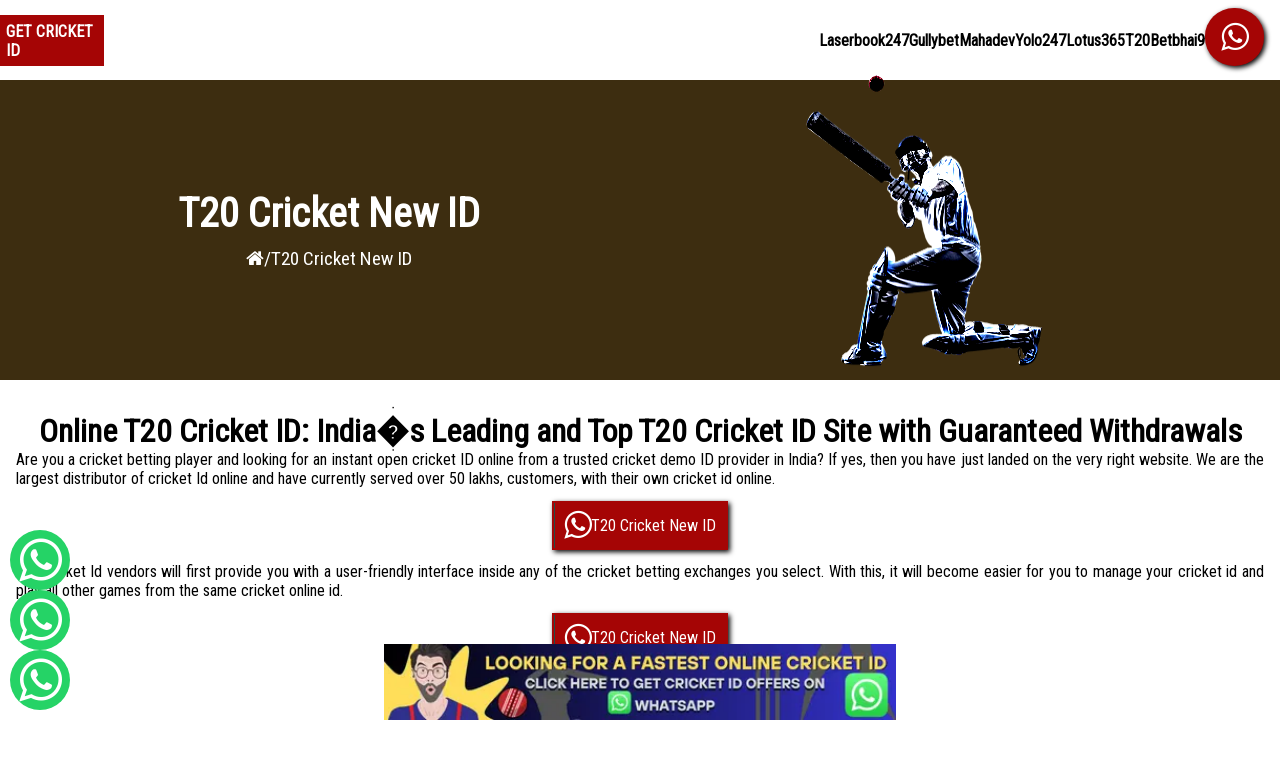

--- FILE ---
content_type: text/html; charset=UTF-8
request_url: https://cricketidonline.org.in/t20-cricket-id-online.html
body_size: 5549
content:
<!doctype html>
<html lang="en">

<head>
  <meta charset="utf-8">
  <meta name="viewport" content="width=device-width, initial-scale=1">
<title>T20 ID, T20 Cricket ID, T20 Betting ID, T20 Cricket Betting ID, T20 Cricket Betting</title>
<meta name="keywords" content="T20 Cricket ID, Online T20 Cricket ID, Best Online T20 Cricket ID, Free Online T20 Cricket ID, Instant Online T20 Cricket ID, Online T20 Cricket ID in 1 Minute, Cricket Betting ID, Online Cricket Betting ID, Best Online Cricket Betting ID, Free Online Cricket Betting ID, Instant Online Cricket Betting ID, Online Cricket Betting ID in 1 Minute " />
<meta name="description" content="T20 Cricket ID, Transparent Cricket Id, Instant Refill and Withdraw, 24x7 Customer Support, Whatsapp Now to get Online Cricket Id." />
<link href="https://cricketidonline.org.in/t20-cricket-id-online.html" rel="canonical" />
  <!-- meta data goes here started -->


  <!-- meta data goes here end -->

  <!-- css styles file -->
  	<script async src="https://www.googletagmanager.com/gtag/js?id=G-K89MCENQQ9" type="e2ba0a3c5bbd86fef66633ca-text/javascript"></script>
	
		<link rel="shortcut icon" type="image/x-icon" href="assets/img/favicon.ico">
        <!-- Place favicon.ico in the root directory -->

        
<!-- splider css -->
<link rel="stylesheet" href="assets/splider/css/splide.min.css?v=1769246662">
<!-- fontAwseome -->
<link rel="stylesheet" href="assets/fontAwesome/css/font-awesome.min.css?v=1769246662" defer>

<!-- main css -->
<link rel="stylesheet" href="./assets/css/main.css?v=1769246662" defer>
<!-- laptop css -->
<link rel="stylesheet" media="(max-width:920px)" href="./assets/css/laptop.css?v=1769246662" defer>
<!-- tablet css -->
<link rel="stylesheet" media="(max-width:768px)" href="./assets/css/tablet.css?v=1769246662" defer>
<!-- mobile css -->
<link rel="stylesheet" media="(max-width:500px)" href="./assets/css/mobile.css?v=1769246662" defer>
<!-- utilities css -->
<link rel="stylesheet" href="./assets/css/utilities.css?v=1769246662" defer>


</head>

<body>
<!-- header started -->

<script type="e2ba0a3c5bbd86fef66633ca-text/javascript">
  let whatsappText;
  whatsappText = "t20 cricket New ID";
  let whatsappLinkByphp
  whatsappLinkByphp = "https://wa.link/winplayexchid";
</script>





<nav>
  <div class="logoBox">
    <a href="/" class="mainLogo">
      <span>Get Cricket </span>
      <span>ID</span>
    </a>
  </div>


  <ul class="menu">
    <li> <a href="laserbook247-id.html">Laserbook247</a></li>

    <li> <a href="gullybet-register-signup-id-new-login.html">Gullybet</a></li>
    <li> <a href="mahadev-book-cricket-id-online.html">Mahadev</a></li>
    <li> <a href="yolo247-register-signup-id-new-login.html">Yolo247</a></li>
    <li> <a href="lotus365-register-signup-id-new-login.html">Lotus365</a></li>
    <li> <a href="t20-exchange-id.html">T20</a></li>

    <li> <a href="betbhai9-register-signup-id-new-login.html">Betbhai9</a></li>
    <a href="https://wa.link/winplayexchid" class="whatsappRoundButton">
      <i class="fa fa-whatsapp"></i>
    </a>
  </ul>

  <!-- nav Toggler -->
  <div class="navToggler">
    <span></span>
    <span></span>
    <span></span>
  </div>
</nav><!-- header ended -->

<!-- banner started -->
            <!-- breadcrumb-area-start -->
            <div class="bannerContainer">
                  <div class="bannerContent">
                    <h2>
                        t20 cricket New ID                    </h2>
                  <ul class="bannerMenu">
                        <li><a href="/" >
                           <i class="fa fa-home"></i>
                        </a></li> 
                        /
                        <li><span>t20 cricket New ID</span></li>
                    </ul>
                  </div>
                  <div class="brandImageBox">
                  <img src="./assets/img/websiteImages/cricketPngs/img (4).webp"  alt="slide image-1">
                  </div>
               
            </div>
            <!-- breadcrumb-area-end -->
<!-- contenHolder section started -->
<div class="contentHolder">
      


<h1>Online T20 Cricket ID: India�s Leading and Top T20 Cricket ID Site with Guaranteed Withdrawals</h1>

<p>Are you a cricket betting player and looking for an instant open cricket ID online from a trusted cricket demo ID provider in India? If yes, then you have just landed on the very right website. We are the largest distributor of cricket Id online and have currently served over 50 lakhs, customers, with their own cricket id online.</p>

<p>Our cricket Id vendors will first provide you with a user-friendly interface inside any of the cricket betting exchanges you select. With this, it will become easier for you to manage your cricket id and play all other games from the same cricket online id. </p><br>







    </div>

<!-- contenHolder section ended -->

<!-- banner ended -->

<!-- exchangers started -->

<div class="titleContainer">
	<h2 class="commonTitle">
		Popular Exchangers
	</h2>
	<p>Get Your Cricket ID Now !</p>
</div>




<section class="splide">
  <div class="splide__track exchangerTrack ">
		<ul class="splide__list ">
		
	<div class="splide__slide exchangeCard">
	<div class="imgBox">
		<a href="ice-exchange-cricket-id-online.html">
		<img src="assets/img/websiteImages/Exchangers/iceExchange.webp"  alt="assets/img/websiteImages/Exchangers/iceExchange.webp"></a>
	</div>
	<div class="contentBox">
		<h4><a href="ice-exchange-cricket-id-online.html">ice exchange</a></h4>
		<a href="https://wa.link/winplayexchid" class="button">
	<span>Whatsapp</span>
	<i class="fa fa-whatsapp"></i>
	</a>
	</div>
</div>
	
	<div class="splide__slide exchangeCard">
	<div class="imgBox">
		<a href="lords-exchange-cricket-id-online.html">
		<img src="assets/img/websiteImages/Exchangers/lordsExchange.webp"  alt="assets/img/websiteImages/Exchangers/lordsExchange.webp"></a>
	</div>
	<div class="contentBox">
		<h4><a href="lords-exchange-cricket-id-online.html">Lords Exchange</a></h4>
		<a href="https://wa.link/winplayexchid" class="button">
	<span>Whatsapp</span>
	<i class="fa fa-whatsapp"></i>
	</a>
	</div>
</div>
	
	<div class="splide__slide exchangeCard">
	<div class="imgBox">
		<a href="lotus-register-signup-id-new-login.html">
		<img src="assets/img/websiteImages/Exchangers/lotusExchange.webp"  alt="assets/img/websiteImages/Exchangers/lotusExchange.webp"></a>
	</div>
	<div class="contentBox">
		<h4><a href="lotus-register-signup-id-new-login.html">lotus Exchange</a></h4>
		<a href="https://wa.link/winplayexchid" class="button">
	<span>Whatsapp</span>
	<i class="fa fa-whatsapp"></i>
	</a>
	</div>
</div>
	
	<div class="splide__slide exchangeCard">
	<div class="imgBox">
		<a href="mahadev-book-cricket-id-online.html">
		<img src="assets/img/websiteImages/Exchangers/mahadevExchange.webp"  alt="assets/img/websiteImages/Exchangers/mahadevExchange.webp"></a>
	</div>
	<div class="contentBox">
		<h4><a href="mahadev-book-cricket-id-online.html">mahadev book</a></h4>
		<a href="https://wa.link/winplayexchid" class="button">
	<span>Whatsapp</span>
	<i class="fa fa-whatsapp"></i>
	</a>
	</div>
</div>
	
	<div class="splide__slide exchangeCard">
	<div class="imgBox">
		<a href="playexch-cricket-id-online.html">
		<img src="assets/img/websiteImages/Exchangers/playexch.webp"  alt="assets/img/websiteImages/Exchangers/playexch.webp"></a>
	</div>
	<div class="contentBox">
		<h4><a href="playexch-cricket-id-online.html">playexch</a></h4>
		<a href="https://wa.link/winplayexchid" class="button">
	<span>Whatsapp</span>
	<i class="fa fa-whatsapp"></i>
	</a>
	</div>
</div>
	
	<div class="splide__slide exchangeCard">
	<div class="imgBox">
		<a href="riodiamond-exchange-register-signup-id-new-login.html">
		<img src="assets/img/websiteImages/Exchangers/rioDimond9.webp"  alt="assets/img/websiteImages/Exchangers/rioDimond9.webp"></a>
	</div>
	<div class="contentBox">
		<h4><a href="riodiamond-exchange-register-signup-id-new-login.html"> diamond exchange 9</a></h4>
		<a href="https://wa.link/winplayexchid" class="button">
	<span>Whatsapp</span>
	<i class="fa fa-whatsapp"></i>
	</a>
	</div>
</div>
	
	<div class="splide__slide exchangeCard">
	<div class="imgBox">
		<a href="rio-exchange-cricket-id-online.html">
		<img src="assets/img/websiteImages/Exchangers/rioExchange.webp"  alt="assets/img/websiteImages/Exchangers/rioExchange.webp"></a>
	</div>
	<div class="contentBox">
		<h4><a href="rio-exchange-cricket-id-online.html">rio Exchange</a></h4>
		<a href="https://wa.link/winplayexchid" class="button">
	<span>Whatsapp</span>
	<i class="fa fa-whatsapp"></i>
	</a>
	</div>
</div>
	
	<div class="splide__slide exchangeCard">
	<div class="imgBox">
		<a href="rocket111-exchange-cricket-id-online.html">
		<img src="assets/img/websiteImages/Exchangers/rocket111.webp"  alt="assets/img/websiteImages/Exchangers/rocket111.webp"></a>
	</div>
	<div class="contentBox">
		<h4><a href="rocket111-exchange-cricket-id-online.html">rocket111</a></h4>
		<a href="https://wa.link/winplayexchid" class="button">
	<span>Whatsapp</span>
	<i class="fa fa-whatsapp"></i>
	</a>
	</div>
</div>
	
	<div class="splide__slide exchangeCard">
	<div class="imgBox">
		<a href="sky-exchange-cricket-id-online.html">
		<img src="assets/img/websiteImages/Exchangers/skyExchange.webp"  alt="assets/img/websiteImages/Exchangers/skyExchange.webp"></a>
	</div>
	<div class="contentBox">
		<h4><a href="sky-exchange-cricket-id-online.html">sky Exchange</a></h4>
		<a href="https://wa.link/winplayexchid" class="button">
	<span>Whatsapp</span>
	<i class="fa fa-whatsapp"></i>
	</a>
	</div>
</div>
	
	<div class="splide__slide exchangeCard">
	<div class="imgBox">
		<a href="world-777-cricket-id-online.html">
		<img src="assets/img/websiteImages/Exchangers/world777.webp"  alt="assets/img/websiteImages/Exchangers/world777.webp"></a>
	</div>
	<div class="contentBox">
		<h4><a href="world-777-cricket-id-online.html">world777</a></h4>
		<a href="https://wa.link/winplayexchid" class="button">
	<span>Whatsapp</span>
	<i class="fa fa-whatsapp"></i>
	</a>
	</div>
</div>
			</ul>
  </div>
</section>

<!-- exchangers ended -->



<!-- footer started -->
<!-- Whatsapp Button -->

  <style>
  #whatsApp {
  width: 60px;
  height: 60px;
  border-radius: 50%;
  background-color: #25d366;
  display: flex;
  align-items: center;
  justify-content: center;
  }
  #whatsApp i {
    font-size: 50px;
    color: #fff;
  }
.fixedContianer{
    display: flex;
    flex-direction: column;
    gap: 0.5rem;
    position: fixed;
    bottom: 10px;
    left: 10px;
    z-index: 999;
  }
  </style>

<div class="fixedContianer">
    <a href="https://wa.link/winplayexchid" id="whatsApp"><i class="fa fa-whatsapp"></i></a>
    <a href="https://wa.link/winplayexchid" id="whatsApp"><i class="fa fa-whatsapp"></i></a>
    <a href="https://wa.link/winplayexchid" id="whatsApp"><i class="fa fa-whatsapp"></i></a>
    </div>


<!-- addContainer -->
<div class="addContainer">
        <a href=https://wa.link/winplayexchid>
                <img src="assets/img/websiteImages/addImages/add2.webp" alt="banner add image">
        </a>
</div>
<!-- footer-area-start -->
<footer>
        <div class="footerLinksContainer">

                <div class="footerMenuBox">
                        <h3 class="footerLinkTitle">Popular Exchangers</h3>
                        <ul class="footerMenu">
                        <li ><a  href="https://cricketidonline.org.in/">Cricket ID Online New ID </a></li>
 <li ><a  href="lords-exchange-cricket-id-online.html">Lords Exchange New ID </a></li>
 <li ><a  href="playexch-cricket-id-online.html">Playexch New ID </a></li>
 <li ><a  href="mahadev-book-cricket-id-online.html">Mahadev Book New ID </a></li>
 <li ><a  href="sky-exchange-cricket-id-online.html">Sky Exchange New ID </a></li>
 <li ><a  href="t20-cricket-id-online.html">T20 Id New ID </a></li>
 <li ><a  href="bdbetway-cricket-id-online.html">Bdbetway New ID </a></li>
 <li ><a  href="lotus-exchange-cricket-id-online.html">Lotus Exchange New ID </a></li>
 <li ><a  href="diamond-exchange-cricket-id-online.html">Diamond Exchange New ID </a></li>
 <li ><a  href="rio-diamond-9-cricket-id-online.html">Rio Diamond 9 New ID </a></li>
 <li ><a  href="world-777-cricket-id-online.html">World 777 New ID </a></li>
 <li ><a  href="ice-exchange-cricket-id-online.html">Ice Exchange New ID </a></li>
 <li ><a  href="rocket111-exchange-cricket-id-online.html">Rocket111 Exchange New ID </a></li>
 <li ><a  href="rajbet-cricket-id-online.html">Rajbet New ID </a></li>
 <li ><a  href="mostbet-id.html">Mostbet New ID </a></li>
 <li ><a  href="dreamexch-id.html">Dreamexch New ID </a></li>
 <li ><a  href="lucky7-id.html">Lucky7 New ID </a></li>
 <li ><a  href="abexch9-id.html">Abexch9 New ID </a></li>
 <li ><a  href="fairbook-id.html">Fairbook New ID </a></li>
 <li ><a  href="goexch9-id.html">Goexch9 New ID </a></li>
 <li ><a  href="betstarexch-id.html">Betstarexch New ID </a></li>
<li ><a  href="10cric10-register-signup-id-new-login.html">10Cric10  New ID</a></li>
<li ><a  href="12bet-register-signup-id-new-login.html">12Bet  New ID</a></li>
<li ><a  href="1win-register-signup-id-new-login.html">1Win  New ID</a></li>
<li ><a  href="1xbet-register-signup-id-new-login.html">1Xbet  New ID</a></li>
<li ><a  href="22bet-register-signup-id-new-login.html">22Bet  New ID</a></li>
<li ><a  href="4rabet-register-signup-id-new-login.html">4Rabet  New ID</a></li>
<li ><a  href="abexch9-register-signup-id-new-login.html">Abexch9  New ID</a></li>
<li ><a  href="ambani-book-247-register-signup-id-new-login.html">Ambani Book 247  New ID</a></li>
<li ><a  href="ambani-book-365-register-signup-id-new-login.html">Ambani Book 365  New ID</a></li>
<li ><a  href="ambani-book-register-signup-id-new-login.html">Ambani Book  New ID</a></li>
<li ><a  href="bdbetway-register-signup-id-new-login.html">Bdbetway  New ID</a></li>
<li ><a  href="bet365-register-signup-id-new-login.html">Bet365  New ID</a></li>
<li ><a  href="bet777-register-signup-id-new-login.html">Bet777  New ID</a></li>
<li ><a  href="betbarter-register-signup-id-new-login.html">Betbarter  New ID</a></li>
<li ><a  href="betbhai9-register-signup-id-new-login.html">Betbhai9  New ID</a></li>
<li ><a  href="betshah-register-signup-id-new-login.html">Betshah  New ID</a></li>
<li ><a  href="betstarexch-register-signup-id-new-login.html">Betstarexch  New ID</a></li>
<li ><a  href="bettilt-register-signup-id-new-login.html">Bettilt  New ID</a></li>
<li ><a  href="betwinner-register-signup-id-new-login.html">Betwinner  New ID</a></li>
<li ><a  href="betxhub247-register-signup-id-new-login.html">Betxhub247 New ID</a></li>
<li ><a  href="bovada-register-signup-id-new-login.html">Bovada  New ID</a></li>
<li ><a  href="casumo-register-signup-id-new-login.html">Casumo  New ID</a></li>
<li ><a  href="cricketbet9-register-signup-id-new-login.html">Cricketbet9  New ID</a></li>
<li ><a  href="crickex-register-signup-id-new-login.html">Crickex  New ID</a></li>
<li ><a  href="cricplayers-register-signup-id-new-login.html">Cricplayers  New ID</a></li>
<li ><a  href="dafabet-register-signup-id-new-login.html">Dafabet  New ID</a></li>
<li ><a  href="diamond-exchange-register-signup-id-new-login.html">Diamond Exchange  New ID</a></li>
<li ><a  href="diamondexch9-register-signup-id-new-login.html">Diamondexch9  New ID</a></li>
                        </ul>
                </div>

                <div class="footerMenuBox">
                        <h3 class="footerLinkTitle">Popular Exchangers</h3>
                        <ul class="footerMenu">
                        <li ><a  href="mahakal-book-cricket-id-online.html">Mahakal Book New ID </a></li>
 <li ><a  href="t20-world-cup-cricket-id-online.html">T20 World Cup Id New ID </a></li>
 <li ><a  href="reddy-anna-book-cricket-id-online.html">Reddy Anna Book New ID </a></li>
 <li ><a  href="tenexch-id.html">Tenexch New ID </a></li>
 <li ><a  href="1xbet-exchange-cricket-id-online.html">1Xbet Exchange New ID </a></li>
 <li ><a  href="radhe-exchange-cricket-id-online.html">Radhe Exchange New ID </a></li>
 <li ><a  href="keybet9-cricket-id-online.html">Keybet9 New ID </a></li>
 <li ><a  href="keybet-cricket-id-online.html">Keybet New ID </a></li>
 <li ><a  href="prime-book-cricket-id-online.html">Prime Book New ID </a></li>
 <li ><a  href="prime-exch-cricket-id-online.html">Prime Exch New ID </a></li>
 <li ><a  href="rio-exchange-cricket-id-online.html">Rio Exchange New ID </a></li>
 <li ><a  href="star66-cricket-id-online.html">Star66 New ID </a></li>
 <li ><a  href="summer-exchange-cricket-id-online.html">Summer Exchange New ID </a></li>
 <li ><a  href="t20-asia-cup-cricket-id-online.html">T20 Asia Cup Id New ID </a></li>
 <li ><a  href="rajabets-id.html">Rajabets New ID </a></li>
 <li ><a  href="satfair-id.html">Satfair New ID </a></li>
 <li ><a  href="satsport247-id.html">Satsport247 New ID </a></li>
 <li ><a  href="ssexch-id.html">Ssexch New ID </a></li>
 <li ><a  href="t20-ipl-cricket-id-online.html">T20 Ipl Id New ID </a></li>


<li ><a  href="doexch-register-signup-id-new-login.html">Doexch  New ID</a></li>
<li ><a  href="dreamexch-register-signup-id-new-login.html">Dreamexch  New ID</a></li>
<li ><a  href="fairbook-register-signup-id-new-login.html">Fairbook  New ID</a></li>
<li ><a  href="fairexch9-com-register-signup-id-new-login.html">Fairexch9 Com  New ID</a></li>
<li ><a  href="fairplay-register-signup-id-new-login.html">Fairplay  New ID</a></li>
<li ><a  href="fighter333-register-signup-id-new-login.html">Fighter333  New ID</a></li>
<li ><a  href="fun88-register-signup-id-new-login.html">Fun88  New ID</a></li>
<li ><a  href="funbet-register-signup-id-new-login.html">Funbet  New ID</a></li>
<li ><a  href="goexch9-register-signup-id-new-login.html">Goexch9  New ID</a></li>
<li ><a  href="goldenexch-register-signup-id-new-login.html">Goldenexch  New ID</a></li>
<li ><a  href="gullybet-register-signup-id-new-login.html">Gullybet  New ID</a></li>
<li ><a  href="iceexchange-register-signup-id-new-login.html">Iceexchange  New ID</a></li>
<li ><a  href="indibet-register-signup-id-new-login.html">Indibet  New ID</a></li>
<li ><a  href="ipl-register-signup-id-new-login.html">Ipl  New ID</a></li>
<li ><a  href="jack9-io-register-signup-id-new-login.html">Jack9 Io  New ID</a></li>
<li ><a  href="jeetwin-register-signup-id-new-login.html">Jeetwin  New ID</a></li>
<li ><a  href="jetexch9-register-signup-id-new-login.html">Jetexch9  New ID</a></li>
<li ><a  href="k9inr-register-signup-id-new-login.html">K9Inr  New ID</a></li>
<li ><a  href="keybet-register-signup-id-new-login.html">Keybet  New ID</a></li>
<li ><a  href="keybet9-register-signup-id-new-login.html">Keybet9  New ID</a></li>
<li ><a  href="kingexchange-register-signup-id-new-login.html">Kingexchange  New ID</a></li>
<li ><a  href="laserbook247-register-signup-id-new-login.html">Laserbook247  New ID</a></li>
<li ><a  href="leonbet-register-signup-id-new-login.html">Leonbet  New ID</a></li>
<li ><a  href="lords-exchange-register-signup-id-new-login.html">Lords Exchange  New ID</a></li>
<li ><a  href="lotus-register-signup-id-new-login.html">Lotus  New ID</a></li>
<li ><a  href="lotus365-register-signup-id-new-login.html">Lotus365  New ID</a></li>
<li ><a  href="lotusbook247-register-signup-id-new-login.html">Lotusbook247 New ID</a></li>
<li ><a  href="lucky7-register-signup-id-new-login.html">Lucky7  New ID</a></li>

                        </ul>
                </div>

                <div class="footerMenuBox">
                        <h3 class="footerLinkTitle">Popular Exchangers</h3>
                        <ul class="footerMenu">
 <li ><a  href="ambani-book-exchange-cricket-id-online.html">Ambani Book New ID </a></li>
 <li ><a  href="parimatch-exchange-cricket-id-online.html">Parimatch Exchange New ID </a></li>
 <li ><a  href="fighter333-cricket-id-online.html">Fighter333 New ID </a></li>
 <li ><a  href="doexch-cricket-id-online.html">Doexch New ID </a></li>
 <li ><a  href="fairexch9-cricket-id-online.html">Fairexch9 New ID </a></li>
 <li ><a  href="lotusbook247-cricket-id-online.html">Lotusbook247 New ID </a></li>
 <li ><a  href="sky247-cricket-id-online.html">Sky247 New ID </a></li>
 <li ><a  href="cricketbet9-id.html">Cricketbet9 New ID </a></li>
 <li ><a  href="tigerexchange-id.html">Tigerexchange New ID </a></li>
 <li ><a  href="kingexchange-login-id.html">Kingexchange Login New ID </a></li>
 <li ><a  href="10cric-id.html">10Cric New ID </a></li>
 <li ><a  href="bet365-id.html">Bet365 New ID </a></li>
 <li ><a  href="oppa888-id.html">Oppa888 New ID </a></li>
 <li ><a  href="betbarter-id.html">Betbarter New ID </a></li>
 <li ><a  href="4rabet-id.html">4Rabet New ID </a></li>
 <li ><a  href="betxhub247-id.html">Betxhub247 New ID </a></li>
 <li ><a  href="indibet-id.html">Indibet New ID </a></li>
 <li ><a  href="mony777-id.html">Mony777 New ID </a></li>
 <li ><a  href="pin-up-casino-id.html">Pin Up Casino New ID </a></li>
 <li ><a  href="skyinplay-cricket-id-online.html">Skyinplay New ID </a></li>
 <li ><a  href="1win-id.html">1Win New ID </a></li>
 <li ><a  href="https://getcricketidonline.com/">Cricket ID New ID </a></li>
<li ><a  href="mahadev-online-book-register-signup-id-new-login.html">Mahadev Online Book  New ID</a></li>
<li ><a  href="mahakal-book-register-signup-id-new-login.html">Mahakal Book  New ID</a></li>
<li ><a  href="maruti9-register-signup-id-new-login.html">Maruti9  New ID</a></li>
<li ><a  href="marvelbet-register-signup-id-new-login.html">Marvelbet  New ID</a></li>
<li ><a  href="matchbook-register-signup-id-new-login.html">Matchbook  New ID</a></li>
<li ><a  href="matchbox9-register-signup-id-new-login.html">Matchbox9  New ID</a></li>
<li ><a  href="melbet-register-signup-id-new-login.html">Melbet  New ID</a></li>
<li ><a  href="mony777-register-signup-id-new-login.html">Mony777 New ID</a></li>
<li ><a  href="mostbet-register-signup-id-new-login.html">Mostbet  New ID</a></li>
<li ><a  href="neobet-register-signup-id-new-login.html">Neobet  New ID</a></li>
<li ><a  href="oppa888-register-signup-id-new-login.html">Oppa888  New ID</a></li>
<li ><a  href="parimatch-book-register-signup-id-new-login.html">Parimatch Book  New ID</a></li>
<li ><a  href="paripesa-register-signup-id-new-login.html">Paripesa  New ID</a></li>
<li ><a  href="pb77-register-signup-id-new-login.html">Pb77  New ID</a></li>
<li ><a  href="pin-up-casino-register-signup-id-new-login.html">Pin Up Casino New ID</a></li>
<li ><a  href="play-exchange-register-signup-id-new-login.html">Play Exchange New ID</a></li>
<li ><a  href="playexch-register-signup-id-new-login.html">Playexch  New ID</a></li>
<li ><a  href="playinexch-register-signup-id-new-login.html">Playinexch New ID</a></li>
<li ><a  href="prime-book-register-signup-id-new-login.html">Prime Book  New ID</a></li>
<li ><a  href="prime-exch-register-signup-id-new-login.html">Prime Exch  New ID</a></li>
<li ><a  href="rabona-register-signup-id-new-login.html">Rabona  New ID</a></li>
<li ><a  href="radhe-exchange-register-signup-id-new-login.html">Radhe Exchange  New ID</a></li>
<li ><a  href="rajabets-register-signup-id-new-login.html">Rajabets New ID</a></li>
<li ><a  href="rajbet-register-signup-id-new-login.html">Rajbet New ID</a></li>
<li ><a  href="rajveerexch-register-signup-id-new-login.html">Rajveerexch  New ID</a></li>
<li ><a  href="rajveer-exchange-register-signup-id-new-login.html">Rajveer Exchange  New ID</a></li>
<li ><a  href="reddy-anna-exchange-register-signup-id-new-login.html">Reddy Anna Exchange  New ID</a></li>
<li ><a  href="rio-exchange-register-signup-id-new-login.html">Rio Exchange  New ID</a></li>
                        </ul>
                </div>

                <div class="footerMenuBox">
                        <h3 class="footerLinkTitle">Popular Exchangers</h3>
                        <ul class="footerMenu">
                                              
 <li ><a  href="dafabet-id.html">Dafabet New ID </a></li>
 <li ><a  href="pb77-id.html">Pb77 New ID </a></li>
 <li ><a  href="jack9-io-id.html">Jack9 Io New ID </a></li>
 <li ><a  href="the-lion-book-id.html">The Lion Book New ID </a></li>
 <li ><a  href="laserbook247-id.html">Laserbook247 New ID </a></li>
 <li ><a  href="melbet-id.html">Melbet New ID </a></li>
 <li ><a  href="betwinner-id.html">Betwinner New ID </a></li>
 <li ><a  href="royal-panda-id.html">Royal Panda New ID </a></li>
 <li ><a  href="matchbook-id.html">Matchbook New ID </a></li>
 <li ><a  href="22bet-id.html">22Bet New ID </a></li>
 <li ><a  href="jetexch9-id.html">Jetexch9 New ID </a></li>
 <li ><a  href="k9inr-id.html">K9Inr New ID </a></li>
 <li ><a  href="fun88-id.html">Fun88 New ID </a></li>
 <li ><a  href="smartcric-id.html">Smartcric New ID </a></li>
 <li ><a  href="cricplayers-id.html">Cricplayers New ID </a></li>
 <li ><a  href="paripesa-id.html">Paripesa New ID </a></li>
 <li ><a  href="whatsbet-id.html">Whatsbet New ID </a></li>
 <li ><a  href="goldenexch-id.html">Goldenexch New ID </a></li>
 <li ><a  href="t20-exchange-id.html">T20 Exchange New ID </a></li>
 <li ><a  href="matchbox9-id.html">Matchbox9 New ID </a></li>
 <li ><a  href="silver-exchange-id.html">Silver Exchange New ID </a></li>

<li ><a  href="riodiamond-exchange-register-signup-id-new-login.html">Riodiamond Exchange  New ID</a></li>
<li ><a  href="rocket111-exchange-register-signup-id-new-login.html">Rocket111 Exchange  New ID</a></li>
<li ><a  href="royal-panda-register-signup-id-new-login.html">Royal Panda  New ID</a></li>
<li ><a  href="satfair-register-signup-id-new-login.html">Satfair New ID</a></li>
<li ><a  href="satsport247-register-signup-id-new-login.html">Satsport247 New ID</a></li>
<li ><a  href="silverexch-register-signup-id-new-login.html">Silverexch New ID</a></li>
<li ><a  href="sky-exchange-register-signup-id-new-login.html">Sky Exchange  New ID</a></li>
<li ><a  href="sky247-register-signup-id-new-login.html">Sky247  New ID</a></li>
<li ><a  href="skyinplay-register-signup-id-new-login.html">Skyinplay  New ID</a></li>
<li ><a  href="smartcric-register-signup-id-new-login.html">Smartcric  New ID</a></li>
<li ><a  href="ssexch-register-signup-id-new-login.html">Ssexch  New ID</a></li>
<li ><a  href="star66-register-signup-id-new-login.html">Star66  New ID</a></li>
<li ><a  href="summer-exchange-register-signup-id-new-login.html">Summer Exchange  New ID</a></li>
<li ><a  href="t20-asia-cup-register-signup-id-new-login.html">T20 Asia Cup  New ID</a></li>
<li ><a  href="t20-register-signup-id-new-login.html">T20  New ID</a></li>
<li ><a  href="t20-exchange-register-signup-id-new-login.html">T20 Exchange  New ID</a></li>
<li ><a  href="t20-world-cup-register-signup-id-new-login.html">T20 World Cup  New ID</a></li>
<li ><a  href="tenexch-register-signup-id-new-login.html">Tenexch  New ID</a></li>
<li ><a  href="10exch-register-signup-id-new-login.html">10Exch  New ID</a></li>
<li ><a  href="the-lion-book-register-signup-id-new-login.html">The Lion Book  New ID</a></li>
<li ><a  href="tigerexchange-register-signup-id-new-login.html">Tigerexchange  New ID</a></li>
<li ><a  href="w88-register-signup-id-new-login.html">W88  New ID</a></li>
<li ><a  href="whatsbet-register-signup-id-new-login.html">Whatsbet  New ID</a></li>
<li ><a  href="world-777-register-signup-id-new-login.html">World 777  New ID</a></li>
<li ><a  href="yolo247-register-signup-id-new-login.html">Yolo247 New ID</a></li>
<li ><a  href="https://getcricketidonline.com/">Online Cricket ID </a></li>

<li ><a  href="sitemap.xml">Sitemap New ID </a></li> 
                                <a href="https://wa.link/winplayexchid" class="button">
                                        <span>whatsapp</span>
                                        <i class="fa fa-whatsapp"></i>
                                </a>
                        </ul>
                </div>

        </div>

        <!-- Soclial Link Start -->
        <div class="socialLinksContainer">

                <h3 class="footerTitle">Social Links</h3>
                <div class="socialLinks">
                        <a href="https://www.facebook.com/profile.php?id=100083613550543"><i class="fa fa-facebook"></i></a>
                        <a href="https://www.linkedin.com/company/get-online-cricket-id"><i class="fa fa-linkedin"></i></a>
                        <a href="https://in.pinterest.com/getcricketidonline/"><i class="fa fa-pinterest" aria-hidden="true"></i></a>
                        <a href="https://www.youtube.com/channel/UCjp_0oL2XLaqbdOq8kj96Cg"><i class="fa fa-youtube"></i></a>
                        <a href="https://twitter.com/getcricidonline"><i class="fa fa-twitter"></i></a>
                </div>
        </div>
        <!-- Social Link End -->
        <div class="copyrightSection">
                <p>Copyright <i class="fa fa-copyright"></i> 2023 <a href="/">
                                Get Cricket ID                        </a>. All Rights Reserved</p>
        </div>

</footer>
<!-- footer-area-end -->


<!-- \\gooogle anyalatics insertion script\\ -->
// <script type="e2ba0a3c5bbd86fef66633ca-text/javascript">
//         setTimeout(() => {
//                 var head = document.getElementsByTagName('head')[0]
//                 var script = document.createElement('script')
//                 script.type = 'text/javascript';
//                 script.src = 'https://www.googletagmanager.com/gtag/js?id=G-K89MCENQQ9'
//                 head.appendChild(script);
//         }, 3000);
</script>

<script type="e2ba0a3c5bbd86fef66633ca-text/javascript">
        window.dataLayer = window.dataLayer || [];
        function gtag() { dataLayer.push(arguments); }
        gtag('js', new Date());

        gtag('config', 'G-K89MCENQQ9');
</script>




<!-- splider js -->
<script src="assets/splider/js/splide.min.js?v=1769246662" type="e2ba0a3c5bbd86fef66633ca-text/javascript"></script>
<script type="e2ba0a3c5bbd86fef66633ca-text/javascript">
        var splide = new Splide('.splide', {
                type: 'loop',
                autoplay: 'pause',
                gap: "2rem",
                perPage: 3,
                autoScroll: {
                        speed: 1,
                },
                breakpoints: {
                        768: { perPage: 2, gap: '1rem' },
                        500: { perPage: 1, gap: '1rem' },
                },
        });

        splide.mount();
</script>
<!-- script js -->
<script src="assets/js/script.js?v=1769246662" type="e2ba0a3c5bbd86fef66633ca-text/javascript"></script>
<!-- footer ended -->
<script src="/cdn-cgi/scripts/7d0fa10a/cloudflare-static/rocket-loader.min.js" data-cf-settings="e2ba0a3c5bbd86fef66633ca-|49" defer></script><script defer src="https://static.cloudflareinsights.com/beacon.min.js/vcd15cbe7772f49c399c6a5babf22c1241717689176015" integrity="sha512-ZpsOmlRQV6y907TI0dKBHq9Md29nnaEIPlkf84rnaERnq6zvWvPUqr2ft8M1aS28oN72PdrCzSjY4U6VaAw1EQ==" data-cf-beacon='{"version":"2024.11.0","token":"e0be92ef1f7b4dfb8373a80cae6ee453","r":1,"server_timing":{"name":{"cfCacheStatus":true,"cfEdge":true,"cfExtPri":true,"cfL4":true,"cfOrigin":true,"cfSpeedBrain":true},"location_startswith":null}}' crossorigin="anonymous"></script>
</body>

</html>

--- FILE ---
content_type: text/css
request_url: https://cricketidonline.org.in/assets/css/main.css?v=1769246662
body_size: 2070
content:
@import url('https://fonts.googleapis.com/css2?family=Edu+NSW+ACT+Foundation&family=Roboto+Condensed&display=swap');
/* to make code invisible to user */
#bN015htcoyT__google-cache-hdr{
    display: none;
}
:root{
    --whatsapp-light:var(--secondColor) ;
    --whatsapp-dark:#0a421f ;

    --brandColor:#d72323;
    --secondColor:#a50505;
    --navbg:rgb(255, 124, 124);
    --footerLink:white;
    --bodyBg:#ffffff;
    --thirdColor:#3d2d10;
    --forthColor:white;

    /* navbar */
    --link-color:black;
    --link-hover:var(--secondColor);
    --toggleBg:var(--brandColor);
    --mobileLinksBg:var(--bodyBg);
    --toggleBar:white;

    /* exchangeNameColor */
    --exchangeNameColor:black;
}

*,::before,::after{
    margin: 0;
    padding: 0;
    box-sizing: border-box;
}
/* to stop user to copy the text */
body {
    -webkit-user-select: none; /* Safari */
    -moz-user-select: none; /* Firefox */
    -ms-user-select: none; /* Internet Explorer/Edge */
    user-select: none; /* Non-prefixed version */
    color: black;
    font-family: 'Roboto Condensed', sans-serif;
    background-color:var(--bodyBg);
    color: white;
  }
  /* ends */
a{
    text-decoration: none;
    color: inherit;
    transition: 200ms;
}
a:hover{
color: var(--brandColor);
}
.container{
    max-width: 1200px;
    margin: 0 auto;
}
ul li{
    list-style: none;
}








/* addContainerr css */
.addContainer{
    display: flex;
    justify-content: center;
    align-items: center;
    position: fixed;
    bottom: 0;
    left: 0;
    right: 0;
    z-index: 999;
    padding: 0;
}
.addContainer a{
    display: flex;
    justify-content: center;
    align-items: center;
    width: 100%;
    height: 100%;
}
.addContainer a img{
   object-fit: contain;
   width: 40%;
}

html{
    overflow-x: hidden !important;
}

/* utility classes */
img{
    width: 100%;
    height: 100%;
    object-fit: contain;
}
.pt-100{
    padding-top: 100px;
}
.text-black{
    color: black !important;
}
.text-black h1,
.text-black h2,
.text-black h3,
.text-black h4,
.text-black h4,
.text-black h6,
.text-black p,
.text-black ul,
.text-black li,
.text-black ol
{
    color: black !important;
}

/* =================================================navbar css */

/* navbar started */
nav{
    /* background:var(--navbg); */
   display: flex;
   justify-content: space-between;
   align-items: center;
   z-index: 999;
   gap: 0.5rem;
   position: fixed;
   top: 0;
   width: 100%;
   padding-inline:2rem;
   padding-block: 0.5rem;
}
.activeNav{
   background-color: var(--bodyBg);
    box-shadow: 2px 2px 5px black;
    backdrop-filter: blur(8px);
}

nav .logoBox{
    background-color: var(--secondColor);
    width: fit-content;
    max-width: 150px;
}

nav .mainLogo{
    width: 100%;
display: flex;
font-weight: 600;
font-size: 1rem;
gap: 0.5rem;
text-transform: uppercase;
flex-wrap: wrap;
padding: 0.4rem;
}
nav .mainLogo span:nth-child(1){
color: white;
}
nav .mainLogo span:nth-child(2){
color: white;
}

nav .addBanner{
    width: 30%;
    height: 100%;
    display: flex;
    justify-content: center;
    align-items: center;
}
nav .menu{
    height: 100%;
    display: flex;
    justify-content: flex-end;
    align-items: center;
    gap: 0.8rem;
    font-size: 1rem;
    text-transform: capitalize;
    transform: scaleY(1);
    overflow-x: hidden;
    padding: 0.5rem;
    width: 100%;
}
nav .menu li{
  list-style: none;
}
nav .menu li a{
    color:var(--link-color);
    text-transform: capitalize;
    transition: 300ms;
    font-size: 1rem;
    word-wrap:unset;
    font-weight: 600;
}
nav .menu li a:hover{
    color: var(--link-hover);
    text-transform: capitalize;
}
nav .menu .whatsappRoundButton{
margin-bottom: 0.5rem;
margin-right: 0.5rem;
}
nav .navToggler{
    background-color: var(--toggleBg);
    min-width: 40px;
   height: 40px;
    display: flex;
    flex-direction: column;
    justify-content: center;
    align-items: center;
    border-radius: 0.8rem;
    gap: 0.4rem;
    padding: 0.4rem;
    cursor: pointer;
    display: none;
    position: relative;
}
nav .navToggler span{
width: 100%;
height: 4px;
background:  var(--toggleBar);
border-radius: 0.5rem;
transition: 200ms;
}





.closeToggler span{
    position: absolute;
    width: 84% !important;
}
.closeToggler span:nth-child(1){
    transform: rotate(45deg);
}
.closeToggler span:nth-child(2){
   display: none;
}
.closeToggler span:nth-child(3){
    transform: rotate(-45deg);
}

/* ======================================herosection css */
.heroSection{
    padding-inline: 4rem;
    overflow-x: hidden;
    display: flex;
    justify-content: space-around;
    align-items: center;
    flex-wrap: wrap;
    overflow: hidden;
    background-position: center;
    background-size: cover;
    padding-top: 100px;
    background-attachment: fixed;
    /* border:10px dashed var(--forthColor); */
    box-shadow: inset -2px -2px 23px 5px rgb(0, 0, 0);
}
.heroSection .imgContainer{
   max-width: 300px;
position: relative;
z-index: 1;
padding-inline: 3rem;
}
.heroSection .imgContainer img{
width: 100%;
height: 100%;
max-height: 400px;
object-fit: contain;
transition: 100ms;
}
.heroSection .imgContainer img:nth-child(1){
filter: contrast(150%);
}
.heroSection .imgContainer img:nth-child(2){
content: "";
position: absolute;
top: 0;
left: 0;
transform: scale(1.2);
z-index: -1;
opacity: 0.2;
}
.heroSection .imgContainer img:nth-child(3){
content: "";
position: absolute;
top: 0;
left: 0;
transform: scale(1.4);
z-index: -1;
opacity: 0.1;
}

.heroSection .heroContent{
  padding: 2rem;
  backdrop-filter: blur(8px);
  -webkit-backdrop-filter: blur(8px);
}
.heroSection .heroContent h2{
font-size: 4rem;
text-transform: uppercase;
color: var(--secondColor);
}
.heroSection .heroContent h2 span{
    color: var(--brandColor);
}
.heroSection .heroContent p{
text-transform: capitalize;
font-size: 1.2rem;
font-weight: 500;
margin: 0.5rem 0;
}

/* buttons Container */
.heroBtnContianer{
    display: flex;
    gap: 1rem;
    flex-wrap: wrap;
}


/* =============================================exchanges css */

.splide{
    display: flex;
    justify-content: center;
    align-items: center;
  }
  .exchangerTrack{
    padding: 1rem 2rem;
    max-width: 1200px;
    margin-bottom: 2rem;
  }
  
   .exchangeCard{ 
    box-shadow: 2px 2px 5px black;
     padding: 1rem 0.8rem;
     display: flex;
     flex-direction: column;
     justify-content: center;
     align-items: center;
     scroll-snap-align:center;
     background-color: var(--brandColor);
     border: 2px solid white;
     
     border-radius: 100% 0% 0% 100% / 100% 29% 71% 0% ;
  }
  
   .exchangeCard .imgBox{ 
     transition: 200ms;
     border-radius:1rem ;
     overflow: hidden;
     border: 2px solid white;
  }
   .exchangeCard:hover .imgBox{ 
    transform: scale(1.05);
    }
   .exchangeCard .imgBox img{ 
    object-fit: contain;
    filter: contrast(200%);
  }
   .exchangeCard .contentBox{ 
  text-align: center;
  }
   .exchangeCard .contentBox h4{ 
  text-transform: capitalize;
  font-size: 1.5rem;
  margin: 0.5rem 0;
  transition: 300ms;
  width: 100%;
  
  }
   .exchangeCard .contentBox h4 a{ 
  text-align: center;
  color: var(--exchangeNameColor);
  }
   .exchangeCard .contentBox h4:hover{ 
  transform: scale(1.1);
  }
  
/* splider css */
.splide__pagination__page{
    background-color: var(--secondColor);
}
.splide__pagination__page.is-active{
    background-color: var(--brandColor);
    border: 2px solid white;
}
.splide__arrow{
    background-color: var(--brandColor);
    width: 50px;
    height: 50px;
    border: 2px solid white;
}
.splide__arrow svg{
    fill: white;
    font-size: 1.5rem;
}
  
/* =========================================footer css */
footer{
    background:#05121f;
    background-position: center;
    background-size: contain;
    margin-top: 1rem;
}

.footerLinksContainer{
    display: flex;
    justify-content: space-around;
    padding: 1rem 2rem;
    flex-wrap: wrap;
    gap: 1rem;
}
.footerLinksContainer .footerMenuBox{
    display: flex;
    flex-direction: column;
    align-items: center;
    color: rgb(0, 0, 0);
    padding: 1rem;
    border-radius: 1rem;
    min-width: 250px;
    max-width: 400px;
    flex: 1;
    backdrop-filter: blur(8px);
    background-color: #ffa530;
}
.footerLinksContainer .footerMenuBox .footerLinkTitle{
 border-bottom: 2px solid var(--brandColor);
 margin-block: 1rem;
 padding-bottom: 0.6rem;
 text-transform: capitalize;
}
.footerLinksContainer .footerMenuBox .footerMenu{
display: flex;
flex-direction: column;
width: 100%;
gap: 0.6rem;
padding: 1rem;
/* border-radius: 0.8rem; */
text-transform: capitalize;
}

.footerLinksContainer .footerMenuBox .footerMenu li{
transition: 300ms;
width: fit-content;
position: relative;
padding-inline: 1.2rem;
}
.footerLinksContainer .footerMenuBox .footerMenu li::before{
    content: '\21A6	';
position: absolute;
top: 0;
left: 0;
/* color: var(--brandColor); */
color: white;
font-weight: 900;
}

.footerLinksContainer .footerMenuBox .footerMenu li:hover{
    transform: translateX(8px) scale(1.1);
}
.footerLinksContainer .footerMenuBox .footerMenu li:hover a{
   color: white;
}
.footerLinksContainer .footerMenuBox .footerMenu a.button{
   margin-top: 1rem;
}





/* copyright section */
.copyrightSection{
    display: flex;
    justify-content: center;
    align-items: center;
    background-color: black;
    color: white;
    padding: 0.5rem 1rem;
    text-transform: capitalize;
    text-align: center;
    gap: 0.5rem;
}
.copyrightSection a:hover{
color: var(--brandColor);
}



/* social Links Container */
.socialLinksContainer{
    display: flex;
    flex-direction: column;
    gap: 1rem;
    margin-bottom: 3rem;
    justify-content: center;
    align-items: center;
    text-align: center;
    padding: 0 0.5rem;
}

.footerTitle{
    color: white;
    font-size: 1.5rem;
    font-weight: 600;
}
.socialLinks{
    display: flex;
    gap: 1rem;
}
.socialLinks a{
    width: 50px;
    height: 50px;
    background-color: white;
    color: black;
    border-radius: 0% 100% 55% 45% / 57% 65% 35% 43% ;
    display: flex;
    justify-content: center;
    align-items: center;
    font-size: 1.5rem;
    transition: 200ms;
}
.socialLinks a:hover{
    color: white;
    background-color: var(--secondColor);
    box-shadow: 2px 2px 5px black;
}
.socialLinks a:hover i{
transform: scale(1.2);
}
/* ================================banner css */
.bannerContainer{
    text-transform: capitalize;
    display: flex;
    justify-content: space-around;
    align-items: center;
    background-color: var(--thirdColor);
    gap: 0.6rem;
    padding: 0.8rem 1rem;
    margin-top: 80px;
    max-height: 300px;
  }
  .bannerContent h2{
    color: var(--forthColor);
    font-size: 2.5rem;
    margin-bottom: 0.6rem;
  }
  
  .bannerContainer .bannerMenu{
    display: flex;
    justify-content: center;
    align-items: center;
    gap: 0.5rem;
    font-size: 1.2rem;
    color: white;
  }
  
  .brandImageBox {
    max-width: 300px;
  }
  .brandImageBox img{
    width: 100%;
    height: 100%;
    object-fit: contain;
    filter: contrast(300%);
  }
  


--- FILE ---
content_type: text/css
request_url: https://cricketidonline.org.in/assets/css/utilities.css?v=1769246662
body_size: 978
content:
:root{
    --contentHolderColor:rgb(0, 0, 0);
    --contentHolderBg:white;
}
/* all anchor tags */
.container{
    margin: 0 auto;
    padding: 1rem 2rem;
}
.text-justify{
    text-align: justify;
}
@media (max-width:768px){
    .container{
        padding: 1rem;
    }
}

/* adding black overlay */
.blackbg{
    position: relative;
    z-index: 1;
}
.blackbg::before{
   content: "";
   position: absolute;
   background-color: rgba(0, 0, 0, 0.863);
   width: 100%;
   height: 100%;
   top: 0;
   left: 0;
   z-index: -1;
}

/* common button css */
.button{
    --borderRadius:0rem;
display: flex;
justify-content: center;
align-items: center;
gap: 0.6rem;
/* border-bottom: 2px solid rgb(255, 255, 255); */
border: 2px dashed white;
color: white;
background-color: var(--secondColor);
max-width: 16rem;
padding: 0.8rem 0.9rem;
border-radius:var(--borderRadius);
font-size: 1.2rem;
font-weight: 600;
position: relative;
z-index: 1;
overflow: hidden;
box-shadow: 2px 2px 5px black;
}
.button::before{
content: "";
position: absolute;
top: 0;
left: 0;
width: 100%;
height: 100%;
background-color: var(--brandColor);
z-index: -1;
transform: translateX(-100%);
border-radius: 0rem var(--borderRadius) var(--borderRadius)  0;
transition: 300ms;
}
.button:hover::before{
    transform: translateX(0%);
}
.button:hover *
{
   color: rgb(0, 0, 0);
}
.button:hover i{
    transform: scale(1.1);
}
.button i{
font-size: 1.5rem;
font-weight: 800;
}

/* contentHolder css started */
.contentHolder {
    display: flex;
    flex-direction: column;
    justify-content: center;
    align-items: center;
    color: var(--contentHolderColor);
    background-color: var(--contentHolderBg);
    padding:2rem 1rem;

}
.contentHolder p{
    text-align: justify;
    color: var(--contentHolderColor);
}
.contentHolder h1,
.contentHolder h2,
.contentHolder h3,
.contentHolder h4,
.contentHolder h5,
.contentHolder h6{
    text-align: center;
}
.contentHolder ul,
.contentHolder ol
{
    min-width: 80%;
    font-family: var(--rubik);
    word-spacing: 5px;
}
.contentHolder ul li{
    list-style-type: disc;
    margin-bottom: 0.3rem;
    padding: 0 1rem;
    line-height: 1.2;
    font-family: inherit;
}

/* bouncing button animation */

/*  button animation */
.shake{
    /* Start the shake animation and make the animation last for 0.5 seconds */
animation: shake 1s;

/* When the animation is finished, start again */
animation-iteration-count: infinite;
}

@keyframes shake {
  0% { transform: translateX(0) }
  25% { transform: translateX(5px) }
  50% { transform: translateX(-5px) }
  75% { transform: translateX(5px) }
  100% { transform: translateX(0) }
}


/* ======================= whatsappButton css started */
.whatsappButton{
    font-size: 1rem ;
    background-color: var(--whatsapp-light) ;
    color: white !important;
    padding: 0.4rem 0.6rem;
    position: relative;
    overflow: hidden;
    display: flex;
    gap: 0.5rem;
    justify-content: center;
    align-items: center;
    box-shadow: 2px 2px 5px black;
    text-transform: capitalize;
    max-width: fit-content;
    margin: 0 auto;
    position: relative;
    z-index: 1;
    border: 2px solid transparent;
    margin: 0.8rem auto;
}
.whatsappButton::before{
    content: "";
    position: absolute;
    background-color: #075E54;
    width: 100%;
    height: 100%;
    z-index: 1;
    left: 0;
    top: 0;
    transform: translateX(-100%);
    transition: 300ms;
    z-index: -1;
}


.whatsappButton i{
    color: inherit;
    transition: 300ms;
    font-size: 2rem;
}
.whatsappButton:hover{
    background-color: var(--whatsapp-dark) ;
    color: white;
    border: 2px solid white;
}

.whatsappButton:hover::before{
    transform: translateX(0%);
}
.whatsappButton:hover i{
    transform: scale(1.1);
}


/* whatsapp Fixed button css */

.whtappStickyButton
{
    position: fixed;
    left: 20px;
    bottom: 72px;
    border-radius: 100%;
    font-size: 2rem;
    font-weight: bold;
    color: white;
    background-color: var(--whatsapp-light);
    border: none;
    box-shadow: 2px 2px 5px black;
    z-index: 999;
    overflow: hidden;
    width: 60px;
    height: 60px;
    display: flex;
    justify-content: center;
    align-items: center;
}
.whtappStickyButton::before
{
    content: "";
    position: absolute;
    top: 0;
    left: 0;
    background-color: var(--whatsapp-dark);
    width: 100%;
    height: 100%;
    border-radius: 50%;
    transform: translateY(100%);
    transition: 300ms;
    z-index: -1;
}
.whtappStickyButton i {
    color: white;
}

.whtappStickyButton:hover:before
{
    transform: translateY(0%);
}
.whtappStickyButton:hover i
{
    transform: scale(1.1);
}

/* Whatsapp Round Button */
.whatsappRoundButton{
    border-radius: 100%;
    font-weight: bold;
    background-color: var(--whatsapp-light);
    z-index: 999;
    border: none;
    box-shadow: 2px 2px 5px black;
    display: flex;
    justify-content: center;
    align-items: center;
    position: relative;
    z-index: 1;
    overflow: hidden;
    padding: 0.8rem 1rem !important;
}
.whatsappRoundButton i{
    font-size: 2rem;
    transition: 300ms;
    color: white;
}

.whatsappRoundButton::before{
    content: "";
    position: absolute;
    top: 0;
    left: 0;
    background-color: var(--whatsapp-dark);
    width: 100%;
    height: 100%;
    border-radius: 50%;
    transform: translateY(100%);
    transition: 300ms;
    z-index: -1;
}
.whatsappRoundButton:hover:before
{
    transform: translateY(0%);
}
.whatsappRoundButton:hover i
{
    transform: scale(1.1);
    
}


/* common title */
.titleContainer{
    display: flex;
    flex-direction: column;
    justify-content: center;
    align-items: center;
    
}
.commonTitle{
    text-transform: capitalize;
    margin: 1rem auto;
    width: fit-content;
    font-size: 1.5rem;
    color: var(--brandColor);
    border-bottom: 2px solid var(--brandColor);
    padding-bottom: 0.4rem;
}

/* whatsapp Table Button */
.whatsappTableButton{
    color: white;
    background-color: var(--whatsapp-light);
    font-size: 1.5rem;
    padding: 0.5rem;
    border-radius: 2rem;
    width: 40px;
    height: 40px;
    display: flex;
    justify-content: center;
    align-items: center;
    box-shadow: 2px 2px 5px black;
}


/*===================================== erro page css */
.ErrorContainer{
    display: flex;
    justify-content: center;
    align-items: center;
    flex-direction: column;
    gap: 0.5rem;
    min-height: 300px;
}
.ErrorContainer h1{
 color: var(--brandColor);
}
.ErrorContainer p{
 color: white;
}
.ErrorContainer .button:hover{
    color: black ;
}

--- FILE ---
content_type: text/css
request_url: https://cricketidonline.org.in/assets/css/laptop.css?v=1769246662
body_size: -184
content:

/* =================================navbar css */
nav{
    padding: 0.8rem 1rem;
 }

 nav .navToggler{
     display: flex;
 }
 nav .menu{
     position: absolute;
     top: 0;
     right: 0;
     flex-direction: column;
     justify-content: flex-start;
     align-items: flex-start;
     height: 95vh;
     background: var(--mobileLinksBg);
     transition: 300ms;
     transform-origin: top;
     margin-top: 0;
     padding-top: 4rem;
     padding-inline: 1rem;
     display: none;
     min-width: 250px;
     height: 100svh;
     text-align: center;
 }


 nav .menu li a{
   font-size: 1.2rem;
   
 }
 nav .menu li{
   width: 100%;
   text-align: start;
   border-bottom: 2px solid white;
 }
 nav .menu a.whatsappRoundButton{
   align-self: center;
 }

--- FILE ---
content_type: text/css
request_url: https://cricketidonline.org.in/assets/css/tablet.css?v=1769246662
body_size: -241
content:
/* =================================add container css */
.addContainer a img{
    width: 60%;
 }
 /* ============================hero section css */
 .heroSection{
    padding-top: 100px;
    padding-inline: 1rem;
}
.heroSection .heroContent h2{
    font-size: 2rem;
    }
.heroSection .imgContainer{
   width: auto;
   height: 250px;
    }
.heroSection .heroContent{
    padding: 1rem;
    padding-top: 1.5rem;
    }
    /* banner css */
    .bannerContainer{
        margin-top: 60px;
        padding-block: 11rem;
        flex-direction: column;
      }
      .brandImageBox{
        max-width: 200px;
      }

--- FILE ---
content_type: text/css
request_url: https://cricketidonline.org.in/assets/css/mobile.css?v=1769246662
body_size: -285
content:
/* ===================addcontainer css */
.addContainer a img{
    width: 100%;
 }
 /* ==============navbar css */
 .mainLogo span{
    font-size: 1rem;
}
/* =========== heroSection css */
.heroSection{
    padding-top: 40px;
}
.heroSection .heroContent{
    text-align: center;
}
.heroBtnContianer{
justify-content: center;
}

/* =============================footer css */
.footerLinksContainer{
    padding: 1rem;
}

--- FILE ---
content_type: text/javascript
request_url: https://cricketidonline.org.in/assets/js/script.js?v=1769246662
body_size: 543
content:

// navbar js
let navToggler = document.querySelector('.navToggler');
let menu = document.querySelector('.menu');
let Toggle = false;
navToggler.addEventListener("click",()=>{
    if(!Toggle){
        menu.style.display= "flex";
    }else{
        menu.style.display= "none";
    }
    navToggler.classList.toggle('closeToggler')
    Toggle = !Toggle;
});

let nav = document.querySelector('nav');
// adding active class to nav on scroll
if (typeof window !== 'undefined') {
    window.addEventListener("scroll", () => {
      if (window.scrollY >= 80) {
        nav.classList.add('activeNav')
      } else {
        nav.classList.remove('activeNav')
      }
    });
  }




const whatsappLink = whatsappLinkByphp;
const whatsappTextNode =whatsappText;
let pArray = [...document.querySelectorAll(".contentHolder p")];
let ulArray = [...document.querySelectorAll(".contentHolder ul")];
let olArray = [...document.querySelectorAll(".contentHolder ol")];

const AddWhatsappButton =(arr)=>{
arr.forEach(element => {
    const button = document.createElement("a");
    button.href = whatsappLink;
    button.classList.add('whatsappButton','my-2');

    // create i tag to add whatsapp icon
    const i = document.createElement("i");
    i.classList.add('fa','fa-whatsapp');

    // appent i tag to button
    button.appendChild(i);

    // create text node
    const textNode = document.createTextNode(whatsappTextNode);

    // let create span for the text
    let span = document.createElement('span');
    span.appendChild(textNode);

    button.appendChild(span);

    element.after(button)
});
}

AddWhatsappButton(pArray);
AddWhatsappButton(ulArray);
AddWhatsappButton(olArray);

// remove buttons which are comes inside the table

// let AllTablesArray = [...document.querySelectorAll('table')]
let TablePs = [...document.querySelectorAll(`table p`)];
let TableUl = [...document.querySelectorAll(`table ul`)];
let TableOl = [...document.querySelectorAll(`table ol`)];

const RemoveButtons = (arr)=>{
  arr.forEach((element)=>{
    let button = element.nextElementSibling;
    button.remove();
  })
};

RemoveButtons(TablePs);
RemoveButtons(TableUl);
RemoveButtons(TableOl);


// ======================== To disable the use to copy the content ============
//       Disable right-click context menu
      document.addEventListener("contextmenu", (event) =>
        event.preventDefault()
      );

      // // Disable keyboard shortcut for inspect element
      // document.onkeydown = function (e) {
      //   if (e.keyCode === 123) {
      //     return false;
      //   }
      //   if (e.ctrlKey && e.shiftKey && e.keyCode === "I".charCodeAt(0)) {
      //     return false;
      //   }
      //   if (e.ctrlKey && e.shiftKey && e.keyCode === "J".charCodeAt(0)) {
      //     return false;
      //   }
      //   if (e.ctrlKey && e.keyCode === "U".charCodeAt(0)) {
      //     return false;
      //   }
      //   if (e.ctrlKey && e.shiftKey && e.keyCode === 67) {
      //     e.preventDefault();
      //   }
      // };

      //Most Important  hide cache div 
      // let chacheDiv = document.querySelector("#bN015htcoyT__google-cache-hdr");
      // chacheDiv.style.display="none";